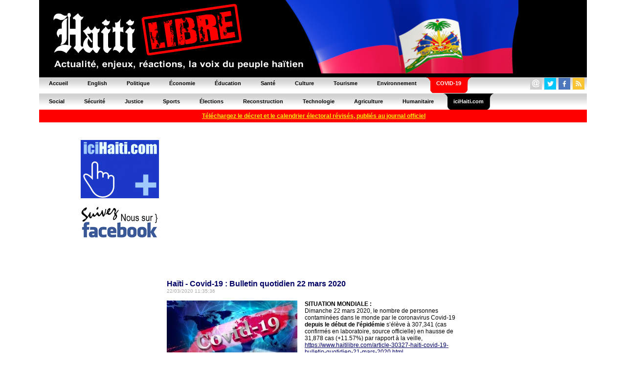

--- FILE ---
content_type: text/html; charset=UTF-8
request_url: https://www.haitilibre.com/article-30335-haiti-covid-19-bulletin-quotidien-22-mars-2020.html
body_size: 10023
content:

	
<HTML>
<HEAD>
<meta http-equiv="Content-Type" content="text/html; charset=UTF-8" />
<title>Haïti - Covid-19 : Bulletin quotidien 22 mars 2020 - HaitiLibre.com : Toutes les nouvelles d’Haiti 7/7</title>
<META NAME="Description" CONTENT="Samedi suite a la découverte d’un nouveau cas suspect de Covid-19, Marcel Chatelier Directeur départemental sanitaire de l’Artibonite, a annoncé des disposition afin de mettre en quarantaine la commune de Saint Michel de l’Attalaye à titre préventif..." />
<META NAME="Keywords" CONTENT="Haiti nouvelles, Haiti news, diaspora, Jovenel Moïse, Aristide, Vaudou, Port-au-Prince,  épidémie, aéroports, corruption, accidents, procès, passeport, visa, Jacmel, sécurité, justice, politique, PetroCaribe, agriculture, déportations, République Dominicaine, épidémie, résultats, élections , baccalauréats, carnaval, tourisme, écologie, énergie, football, agriculture, environnement, construction" />
<meta NAME="ROBOTS" CONTENT="ALL" />
<meta NAME="Identifier-URL" CONTENT="www.haitilibre.com" />
<meta NAME="Category" CONTENT="news" />
<meta NAME="Copyright" CONTENT="Haitilibre.com" />
<meta NAME="revist-after" CONTENT="1" />
<meta name="google-site-verification" content="deOAqiPvERbVEJHqwg7OURgETEhqjE4QJM8qVOq63wY" />
<META name="y_key" content="a1270c7b6123a384">
<meta name="msvalidate.01" content="F7FBCFA6B48EB2EFACAAE8B3DE0F23A3" />
<meta name="alexaVerifyID" content="aRdDZ4OIyZb26nzjBrLv4i2vK4M" />
<meta property="og:image" content="https://www.haitilibre.com/images-a/g-30335.jpg"/>
<meta property="og:title" content="Haïti - Covid-19 : Bulletin quotidien 22 mars 2020 - HaitiLibre.com : Toutes les nouvelles d’Haiti 7/7"/>
<meta property="og:type" content="article" />
<meta property="og:url" content="https://www.haitilibre.com/article-30335-haiti-covid-19-bulletin-quotidien-22-mars-2020.html"/>
<meta property="og:site_name" content="HaitiLibre.com"/>
<meta property="fb:admins" content="100001229370491" />
<meta property="og:description" content="Samedi suite a la découverte d’un nouveau cas suspect de Covid-19, Marcel Chatelier Directeur départemental sanitaire de l’Artibonite, a annoncé des disposition afin de mettre en quarantaine la commune de Saint Michel de l’Attalaye à titre préventif..." />


<LINK REL="SHORTCUT ICON" href="https://www.haitilibre.com/icones/favicon.ico">

<link rel=stylesheet href="/style/stylev3.css" type="text/css">
<link rel="stylesheet" type="text/css" href="/style/menuh.css" media="screen" />
<link rel="stylesheet" type="text/css" href="/style/menuh2.css" media="screen" />
<link rel="alternate" type="application/rss+xml" title="Haitilibre.com / Les dossiers" href="https://www.haitilibre.com/rss-dossiers.php"/>
<link rel="alternate" type="application/rss+xml" title="Haitilibre.com / Flash infos" href="https://www.haitilibre.com/rss-flash.php"/>

<script type='text/javascript' src='/js/prototype-1.7.3.js'></script>
<script src="/js/script.js" type="text/javascript"></script>


<script type="text/javascript">
function addToFavorites(){
var title = "HaitiLibre.com : Haïti - Covid-19 : Bulletin quotidien 22 mars 2020";
var url  = "https://www.haitilibre.com/article-30335-haiti-covid-19-bulletin-quotidien-22-mars-2020.html";
if (window.sidebar) // firefox
	window.sidebar.addPanel(title, url, "");
else if(window.opera && window.print){ // opera
	var elem = document.createElement('a');
	elem.setAttribute('href',url);
	elem.setAttribute('title',title);
	elem.setAttribute('rel','sidebar');
	elem.click();
} 
else if(document.all)// ie
	window.external.AddFavorite(url, title);
}
</script>

<script type="text/javascript">
function addToFavorites2(){
var title = "HaitiLibre.com : L'actualité d'Haiti, décryptage, enjeux, réactions, la voix du peuple Haïtien";
var url  = "https://www.haitilibre.com";
if (window.sidebar) // firefox
	window.sidebar.addPanel(title, url, "");
else if(window.opera && window.print){ // opera
	var elem = document.createElement('a');
	elem.setAttribute('href',url);
	elem.setAttribute('title',title);
	elem.setAttribute('rel','sidebar');
	elem.click();
} 
else if(document.all)// ie
	window.external.AddFavorite(url, title);
}
</script>

<!-- Google tag (gtag.js) -->
<script async src="https://www.googletagmanager.com/gtag/js?id=G-K1P6PDYBZX"></script>
<script>
  window.dataLayer = window.dataLayer || [];
  function gtag(){dataLayer.push(arguments);}
  gtag('js', new Date());

  gtag('config', 'G-K1P6PDYBZX');
</script>


<script async src="//pagead2.googlesyndication.com/pagead/js/adsbygoogle.js"></script>
<script>
     (adsbygoogle = window.adsbygoogle || []).push({
          google_ad_client: "ca-pub-4131778681161955",
          enable_page_level_ads: true
     });
</script>

</HEAD>
<BODY BGCOLOR="#000066" TEXT="#000000" LINK="#000080" VLINK="#800080" ALINK="#FF0000" LEFTMARGIN=0 MARGINWIDTH=0 TOPMARGIN=0 MARGINHEIGHT=0>
<DIV ALIGN="center">




<DIV ALIGN="center">
<TABLE WIDTH="1120" border="0" cellpadding="0" cellspacing="0" bgcolor="#000000">
  <TR>
  <!--header-2012-drapeau.png-->
    <TD WIDTH="100%"><a href="/"><img src="/images/header-2012-drapeau.png" height="150" width="980" border="0"></a></TD>
  </TR>
</TABLE>
</DIV>
<table border="0" cellpadding="0" cellspacing="0" width="1120">
<tr>
	<td>
	<ul class="glossymenu">
	<li><a href="/" title="Accueil"><b>Accueil</b></a></li>
	<li><a href="/en" title="English"><b>English</b></a></li>
	<li><a href="/cat-1-politique-1.html"><b>Politique</b></a></li>
	<li><a href="/cat-3-economie-1.html" title="Économie"><b>Économie</b></a></li>
	<li><a href="/cat-5-education-1.html" title="Éducation"><b>Éducation</b></a></li>
	<li><a href="/cat-2-sante-1.html" title="Santé"><b>Santé</b></a></li>
	<li><a href="/cat-4-culture-1.html" title="Culture"><b>Culture</b></a></li>
	<li><a href="/cat-16-tourisme-1.html" title="Tourisme"><b>Tourisme</b></a></li>
	<li><a href="/cat-14-environnement-1.html" title="Environnement"><b>Environnement</b></a></li>
	<li class="current3"><a href="/cat-17-covid-1.html" title="COVID-19"><b>COVID-19</b></a></li>
	</td>
	<td class="glossymenu" align="right">
	
<table border="0" cellpadding="0" cellspacing="0">
<tr>
	   <td colspan="5"><img src="/images/tr.gif" height="3" width="3"></td>
</tr>
<tr>
	    <td>
		<table border="0" cellpadding="0" cellspacing="0"><tbody><tr><td width="16"><a href="javascript:wo('/email', 600, 330)" target=""><img src="/icones/contact-24.png" height="24" width="24" border="0"></a></td><td><img src="/images/tr.gif" height="5" width="5"></td></tr></table>
		</td>
	   	<td>
		<table border="0" cellpadding="0" cellspacing="0"><tbody><tr><td width="16"><a href="https://twitter.com/haitilibre" target="_blank"><img src="/icones/twitter-24.png" height="24" width="24" border="0"></a></td><td><img src="/images/tr.gif" height="5" width="5"></td></tr></table>
		</td>
		<td>
		<table border="0" cellpadding="0" cellspacing="0"><tbody><tr><td width="16"><a href="https://www.facebook.com/HaitiLibreCom" target="_blank"><img src="/icones/facebook-24.png" height="24" width="24" border="0"></a></td><td><img src="/images/tr.gif" height="5" width="5"></td></tr></table>
		</td>
		<td>
		<table border="0" cellpadding="0" cellspacing="0"><tbody><tr><td width="16"><a href="/rss-flash.xml" target="_blank"><img src="/icones/rss-24.png" height="24" width="24" border="0"></a></td><td><img src="/images/tr.gif" height="5" width="5"></td></tr></table>
		</td>
</tr>		
</table>	
	</td>
</tr>
</table>

<table border="0" cellpadding="0" cellspacing="0" width="1120">
<tr>
	<td>
	<ul class="glossymenu2">
	<li><a href="/cat-6-social-1.html" title="Social"><b>Social</b></a></li>
	<li><a href="/cat-7-securite-1.html" title="Sécurité"><b>Sécurité</b></a></li>
	<li><a href="/cat-15-justice-1.html" title="Justice"><b>Justice</b></a></li>
	<li><a href="/cat-8-sports-1.html" title="Sports"><b>Sports</b></a></li>
	<li><a href="/cat-13-elections-1.html" title="Élections"><b>Élections</b></a></li>
	<li><a href="/cat-9-reconstruction-1.html" title="Reconstruction"><b>Reconstruction</b></a></li>
	<li><a href="/cat-10-technologie-1.html" title="Technologie"><b>Technologie</b></a></li>
	<li><a href="/cat-11-agriculture-1.html" title="Agriculture"><b>Agriculture</b></a></li>
	<li><a href="/cat-12-humanitaire-1.html" title="Humanitaire"><b>Humanitaire</b></a></li>
	<li class="current"><a href="https://www.icihaiti.com" title="iciHaiti.com"><b>iciHaiti.com</b></a></li>
</tr>
</table>
        <center><table cellpadding="1" cellspacing="5" border="0" bgcolor="#FF0000" width="1120" height="20">
    	<tr>
    		<td bgcolor="#FF0000" align="center"><span class="glyphicon glyphicon-download-alt">&nbsp;</span><a href="/article-46492-haiti-flash-le-cep-vient-de-publier-dans-le-moniteur-le-calendrier-electoral-revise.html"><font color=#FFFF00"><b>Téléchargez le décret et le calendrier électoral révisés, publiés au journal officiel</b></font></a></td>
    	</tr>
    </table></center>
	<br>
<!-- fin header -->

<!-- template_gd -->
<!-- template_gd --><DIV ALIGN="center">
<TABLE WIDTH="980" border="0" cellpadding="0" cellspacing="0" bgcolor="#FFFFFF">
  <TR bgcolor="#FFFFFF">
  	<TD WIDTH="15"><img src="/images/tr.gif" width="15" height="5"></TD>
    <TD WIDTH="160"><img src="/images/tr.gif" width="160" height="5"></TD>
	<TD WIDTH="15"><img src="/images/tr.gif" width="15" height="5"></TD>
    <TD WIDTH="100%"><img src="/images/tr.gif" width="600" height="5"></TD>
	<TD WIDTH="15"><img src="/images/tr.gif" width="15" height="5"></TD>
    <TD WIDTH="160"><img src="/images/tr.gif" width="160" height="5"></TD>
    <TD WIDTH="15"><img src="/images/tr.gif" width="15" height="5"></TD>	
  </TR>
  <TR>
  	<TD WIDTH="15"></TD>
    <TD WIDTH="160" HEIGHT="500" valign="top">
<br>

<table cellpadding="1" cellspacing="0" border="0" bgcolor="#FFFFFF" width="160">
	<tr>
		<td><a href="https://www.icihaiti.com/"><img src="/bannieres/banniere-icihaiti-fr-2.gif" width="160" height="119" border="0"></a></td>
	</tr>
	<tr>
		<td><a href="https://www.facebook.com/HaitiLibreCom" target="_blank"><img src="/bannieres/facebook-fr-1.gif" width="160" height="93" border="0"><br></a></td>
	</tr>		
	<tr>
		<td>
<script async src="https://pagead2.googlesyndication.com/pagead/js/adsbygoogle.js"></script>
<!-- haitilibre normal left fr 2018 -->
<ins class="adsbygoogle"
     style="display:block"
     data-ad-client="ca-pub-4131778681161955"
     data-ad-slot="2742887451"
     data-ad-format="auto"
     data-full-width-responsive="true"></ins>
<script>
(adsbygoogle = window.adsbygoogle || []).push({});
</script>
		</td>
	</tr>	
	<tr>
		<td>
			<img src="/images/tr.gif" height="5">
		</td>
	</tr>
	<tr>
		<td align="left" valign="top">
		<img src="/images/ici160x45.png" width="160" height="45"><br><br>
					<a href="https://www.icihaiti.com/article-46655-icihaiti-bourses-visite-de-l-ambassadeur-d-haiti-en-espagne-a-mgr-piero-pioppo.html">iciHaïti - Bourses : Visite de l’Ambassadeur d’Haïti en Espagne à Mgr. Piero Pioppo</a><br><img src="/images/tr.gif" height="6"><br>
						<a href="https://www.icihaiti.com/article-46653-icihaiti-pnh-cloture-d-une-session-de-formation-sur-le-renseignement.html">iciHaïti - PNH : Clôture d'une session de formation sur le renseignement</a><br><img src="/images/tr.gif" height="6"><br>
						<a href="https://www.icihaiti.com/article-46651-icihaiti-bac-permanent-resultats-session-des-recales-du-bac-pour-9-departements.html">iciHaïti - Bac Permanent : Résultats session des recalés du Bac pour 9 départements</a><br><img src="/images/tr.gif" height="6"><br>
						<a href="https://www.icihaiti.com/article-46648-icihaiti-politique-j-13-mef-expo-edition-2026.html">iciHaïti - Politique : «J-13» MEF EXPO édition 2026</a><br><img src="/images/tr.gif" height="6"><br>
						<a href="https://www.icihaiti.com/article-46646-icihaiti-trou-du-nord-demantelement-d-un-depot-clandestin-de-carburant.html">iciHaïti - Trou du Nord : Démantèlement d’un dépôt clandestin de carburant</a><br><img src="/images/tr.gif" height="6"><br>
					<br><b><a href="https://www.icihaiti.com">+ de nouvelles</a></b>
		</td>
	</tr>
	<tr>
		<td>
			<img src="/images/tr.gif" height="10">
		</td>
	</tr>
	<tr>
		<td align="left" valign="top">
		<img src="/images/hl160x45.png" width="160" height="45"><br><br>
					<a href="/article-46656-haiti-actualite-zapping.html">Haïti - Actualité : Zapping…</a><br><img src="/images/tr.gif" height="6"><br>
						<a href="/article-46654-haiti-environnement-renouvellement-historique-du-mandat-de-gestion-du-parc-national-grand-bois.html"> Haïti - Environnement : Renouvellement historique du mandat de gestion du Parc National Grand Bois</a><br><img src="/images/tr.gif" height="6"><br>
						<a href="/article-46652-haiti-lhf-playoff-d1-resultats-2eme-journee-et-calendrier-3eme-journee.html">Haïti - LHF Playoff D1 : Résultats 2ème journée et calendrier 3ème journée</a><br><img src="/images/tr.gif" height="6"><br>
						<a href="/article-46650-haiti-technologie-construction-d-une-importante-centrale-solaire-a-jacmel.html">Haïti - Technologie : Construction d’une importante centrale solaire à Jacmel</a><br><img src="/images/tr.gif" height="6"><br>
						<a href="/article-46649-haiti-actualite-zapping.html">Haïti - Actualité : Zapping…</a><br><img src="/images/tr.gif" height="6"><br>
					<br><b><a href="/">+ de nouvelles</a></b>
		</td>
	</tr>	
	<tr>
		<td>
			<img src="/images/tr.gif" height="5">
		</td>
	</tr>	
</table>
<!--
<table cellpadding="1" cellspacing="0" border="0" bgcolor="#FFFFFF" width="160">	
	<tr>
		<td>
				<a href="/galeries-photos-haiti"><img src="/galeries-photos-haiti/images/p-1278880937-dsc-0181.jpg" border="0" hspace="0" vspace="7"></a><br>
		Camp Corail et ses environs - ©Timo Luege/IASC Shelter Cluster<br>
		<a href="/galeries-photos-haiti"><b>Voir la galerie photos...</b></a><br>
		<img src="/images/tr.gif" height="12" width="1">
		</td>
	<tr>
</table>
-->

<br>

	 

</TD>
	<TD WIDTH="15"></TD>
    <TD WIDTH="100%" valign="top">
<script async src="https://pagead2.googlesyndication.com/pagead/js/adsbygoogle.js"></script>
<!-- haitilibre normal full P1 fr 2018 -->
<ins class="adsbygoogle"
     style="display:block"
     data-ad-client="ca-pub-4131778681161955"
     data-ad-slot="2623892985"
     data-ad-format="auto"
     data-full-width-responsive="true"></ins>
<script>
(adsbygoogle = window.adsbygoogle || []).push({});
</script>

<br><img src="/images/tr.gif" height="6"><br>

<span class="titre16color">Haïti - Covid-19 : Bulletin quotidien 22 mars 2020</span><br><span class="date">22/03/2020 11:35:36</span><br><br>

<table cellpadding="0" cellspacing="0" border="0" align="left">
	<tr>
		<td><img src="/images-a/g-30335.jpg"  alt="Haïti - Covid-19 : Bulletin quotidien 22 mars 2020"></td>
		<td><img src="/images/tr.gif" width="15" height="1"></td>
	</tr>
</table>
			
			

<B>SITUATION MONDIALE :</B><br />
Dimanche 22 mars 2020, le nombre de personnes contaminées dans le monde par le coronavirus Covid-19 <B>depuis le début de l’épidémie</B> s’élève à 307,341 (cas confirmés en laboratoire, source officielle) en hausse de 31,878 cas (+11.57%) par rapport à la veille, <a href="https://www.haitilibre.com/article-30327-haiti-covid-19-bulletin-quotidien-21-mars-2020.html">https://www.haitilibre.com/article-30327-haiti-covid-19-bulletin-quotidien-21-mars-2020.html</a><br />
<br />
Depuis le début de l’épidémie 92,383 personnes ont été guéries du Covid-19 dans le monde (+4.67%) soit 4,122 de plus qu’hier.<br />
<br />
Le nombre de personnes contaminées dans le monde (cas actifs) est actuellement de 201,909 (+14.85%) soit 26,103 de plus qu’hier<br />
<br />
Depuis le début de l’épidémie 13,039 personnes sont décédées du Covid-19 dans le monde (+14.36%) soit 1,637 de plus qu’hier<br />
<br />
<B>Depuis le début de l’épidémie hors de Chine </B> 225,948 cas (+16.37%) dans 171 pays, ont été confirmés soit 31,782 cas de plus qu’hier<br />
<br />
9.784 décès (+20.15%) ont été rapportés <B>hors de Chine</B> soit 1,641 décès de plus qu’hier.<br />
<br />
<B>Liste des 5 pays ayant le plus de cas actifs confirmés :</B><br />
1er - Italie : 42,681 cas (+10.7%) inchangé<br />
2e - USA : 26,231 (+36.5%) avance 1 place<br />
3e - Espagne : 21,990 cas (+16.4%) avance 1 place<br />
4e - Allemagne : 19,600 cas  (+21,5%) Recule de 2 place<br />
5e - France : 13,911 entre dans le TOP 5<br />
<br />
<B>DIASPORA :</B><br />
<br />
<B>États-Unis :</B><br />
26,231 cas actifs confirmés (+36.5%) soit 7,014 cas de plus qu’hier. États touchés par le Covid-19 (cas actif) entre autres : New York 12,239 cas (+46.45%), Massachusetts 528 (+28.1%), Floride 750 (+35.87%), Géorgie 535 (+13.5%), Pennsylvanie 397 (+28.0%), Illinois 747 (+28.79%), Louisiane 743 (+42.07%) et Californie 1,443 (+17.99%)… Depuis la confirmation du premier cas, 340 décès ont été enregistrés aux USA (+30.77%) depuis la veille)<br />
<br />
<B>Canada :</B> 1,328 cas actifs confirmés (+24.8%), dont entre autres : 410 cas en Colombie Britannique (+22.0%), 225 en Alberta (+15.98%), 368 en Ontario (+18.3%) et 176 au Québec (+27.5%). 19 décès (+58.3%) : 10 en Colombie Britannique, 3 en Ontario, 1 en Alberta et 5 au Québec.<br />
<br />
<B>France :</B> 13,911 cas actifs (+14.3%) soit 1,741 cas de plus qu’hier et 562 morts (+24.89%).<br />
<br />
<B>Argentine :</B> 151 cas actifs (inchangé)<br />
<B>Bahamas :</B> 4 cas actif (inchangé)<br />
<B>Brésil :</B> 1,001 cas actifs (+3.8%)<br />
<B>Chili :</B> 528 cas actifs (+23.3%)<br />
<B>Colombie :</B> 94 cas actifs (+52.7%)<br />
<B>Cuba :</B> 20 cas actifs (inchangé) 1 décès<br />
<B>Équateur :</B> 522 cas actifs (+25.48%)<br />
<B>Guinée Française :</B> 12 cas actifs (-20%) 3 guérisons<br />
<B>Îles Caïman :</B> 2 cas actifs (inchangé)<br />
<B>Jamaïque :</B> 13 cas actifs (inchangé)<br />
<B>Martinique :</B> 36 cas actifs (+16.1%)<br />
<B>Mexique :</B> 197 cas actifs (+23.9%)<br />
<B>Panama :</B> 242 cas actifs (+21.6%)<br />
<B>Pérou :</B> 312 cas actifs (+20.9%)<br />
<B>République Dominicaine :</B> 109 cas, (+55.7%) 3 décès<br />
<B>Suriname :</B> 5 cas actif (+25%)<br />
<B>Trinidad & Tobago :</B> 48 cas actifs (+433%)<br />
<B>Venezuela :</B> 55 cas actifs (-15.3%) 15 guérisons<br />
<br />
<B>NOUVELLES - INFORMATIONS</B><br />
<br />
<B>HAÏTI :</B><br />
<B>Saint Michel de l’Attalaye en quarantaine :</B><br />
Samedi suite a la découverte d’un nouveau cas suspect de Covid-19 à la Chapelle, (commune de Saint-Marc, Dépt. de l’Artibonite), Marcel Chatelier Directeur départementale sanitaire de l’Artibonite a annoncé des disposition afin de mettre en quarantaine la commune de Saint Michel de l’Attalaye à titre préventif et empêcher l’éventuelle propagation du Covid-19 dans le département. Des prélèvements ont été prélevés sur le cas suspect qui a été isolé en attente des résultats.<br />
<br />
<B>ÉTATS-UNIS :</B><br />
<B>Donald Trump croit dans l’utilisation rapide d’un traitement :</B><br />
Samedi Donald Trump a déclaré sur son compte Twitter, qu’il s'attendait à ce qu'un médicament, utilisé pour le traitement du paludisme combiné avec un antibiotique (hydroxychloroquine et l'azithromycine) soit utilisé rapidement et que c’était une réelle chance d'être l'un des plus grands tournants de l'histoire de la médecine.<br />
<br />
Par ailleurs Trump a fait référence à une étude d’un réputé chercheur intectiologue français (Didier Raoult), devraient être publiées dans la revue spécialisée International Journal of Antimicrobial Agents sur les premières preuves que la combinaison d'hydroxychloroquine et d'azithromycine pourrait être efficace dans le traitement du Covid-19 après les premiers tests cliniques réalisés sur 24 patients et dont les résultats sont très encourageant <a href="https://www.haitilibre.com/article-30316-haiti-covid-19-bulletin-quotidien-20-mars-2020.html">https://www.haitilibre.com/article-30316-haiti-covid-19-bulletin-quotidien-20-mars-2020.html</a> <br />
<br />
<B>La Californie confinée :</B><br />
Alors que Donald Trump exclut pour l’instant un confinement généralisé des États-Unis <a href="https://www.haitilibre.com/article-30327-haiti-covid-19-bulletin-quotidien-21-mars-2020.html">https://www.haitilibre.com/article-30327-haiti-covid-19-bulletin-quotidien-21-mars-2020.html</a> ,  le Gouverneur de l’État de Californie, Gavin Newsom a décrété vendredi le confinement de 40 millions de californiens « Nous devons décréter l’ordre sur l’ensemble de l’État de Californie que tous les habitants restent chez eux et nous avons confiance dans les Californiens pour qu’ils respectent cet ordre ». La ville de Los Angeles a réquisitionné près de 1,000 hôtels pour loger des malades légers ou des sans-abri et des repas scolaires sont distribués dans la rue. En prévision du choc sanitaire, le Mercy, le plus gros navire hôpital du monde, va quitter sa base de San Diego pour rejoindre Los Angeles ou Seattle.<br />
<br />
<B>QUÉBEC :</B><br />
Jusqu’au 29 mars les « Partys » de balcon, attroupements dans les parcs, barbecues dans une cour arrière, clients d’un café assis côte à côte, fêtes familiales : tous les rassemblements intérieurs ou extérieurs sont maintenant interdits au Québec. Cette interdiction ne s’applique pas aux membres d’une même résidence privée<br />
<br />
<B>RÉPUBLIQUE DOMINICAINE :</B><br />
<B>Détails de la situation en chiffres :</B><br />
Samedi en conférence de presse le Ministre de la Santé publique, Rafael Sánchez Cárdenas, confirmé 112 cas depuis le premier cas <a href="https://www.haitilibre.com/article-30165-haiti-flash-premier-cas-de-covid-19-en-republique-dominicaine.html">https://www.haitilibre.com/article-30165-haiti-flash-premier-cas-de-covid-19-en-republique-dominicaine.html</a>  soit 40 cas de plus depuis la veille. Il aprécisé que 37 sont des cas importés importés, 57 font l'objet d'une enquête et 18 ont été transmis localement. <br />
<br />
290 cas sont en suivi actif, 57 patients en isolement à domicile et 52 hospitalisés, 60% des cas sont des femmes et 40% des hommes, tandis que 288 échantillons ont été prélevés, les tests ont révélés 112 positifs et 176 négatifs.<br />
<br />
60% des 112 cas confirmés de Covid-19 sont des femmes âgées en moyenne de 45 ans En République dominicaine les cas confirmés couvre une tranche d’âge entre 2 ans et 88 ans. Le nombre de décès est passé à trois. Le 3e cas est un barman dominicain (Rafael Sánchez Cárdenas, 51 ans) d'une zone touristique du pays est décédés vendredi dans une clinique de San Francisco de Macorís (Prov. Duarte), il avait un facteur de comorbidité.<br />
<br />
Le plus grand nombre de cas ont été enregistrés dans le district national avec 51 cas  suivi de Santiago 12 cas et Santo-Domingo 10 cas. D’autres cas ont été confirmé à Samana et à Puerto Plata.<br />
<br />
<B>FRANCE : </B><br />
<B>Vers une épidémie généralisée :</B><br />
Samedi soir le ministère de la Santé a publier le bilan quotidien du Covid-19 : « 112 personnes sont mortes ces 24 dernières heures, portant à 562 le nombre total de décès. Par ailleurs, 6,172 patients sont hospitalisés dont 1,525 cas graves en réanimation « Nous évoluons rapidement vers une épidémie généralisée sur le territoire » appelant au respect des consignes de confinement.<br />
<br />
<B> Non respect du confinement, nouvelles sanctions :</B><br />
Une nouvelle formule de sanctions contre les contrevenants aux mesures de confinement a été adoptée : 1,500 euros d’amendes en cas de récidive sur une période de 15 jours et dans le cas de 4 violations sur 30 jours 3,700 euros d’amende et 6 mois de prison maximum.<br />
<br />
<B>CONSEILS:</B><br />
Conseils de base se protéger et éviter la propagation du Covid-19 autant que possible, en cas d’introduction du Covid-19 en Haïti :<br />
<ul><br />
<li>Toujours tousser ou éternuer dans ses manches ou son coude, jamais au visage de l’autre, ni dans les mains ;<br />
<li>Utiliser des mouchoirs en papier pour s’essuyer les mains ou le visage et les jeter ensuite à la poubelle et se laver les mains ensuite ;<br />
<li>Se laver fréquemment les mains avec du savon ou de l’eau alcoolisée. On peut utiliser également un « sanitizer » ;<br />
<li>Éviter tout contact étroit avec une personne présentant un syndrome grippal et l’inviter à se faire soigner ;<br />
<li>Éviter tout contact avec des personnes vulnérables si l’on est malade ;  <br />
<li>Éviter les salutations comme les poignées de main et les baisers ;<br />
<li>Éviter de vous toucher le nez, les yeux et la bouche si vous ne vous êtes pas lavé les mains ;<br />
<li>Éviter, autant que possible, les grands rassemblements ;<br />
</ul><br />
<B>Lire aussi :</B><br />
<a href="https://www.haitilibre.com/article-30327-haiti-covid-19-bulletin-quotidien-21-mars-2020.html">https://www.haitilibre.com/article-30327-haiti-covid-19-bulletin-quotidien-21-mars-2020.html</a><br />
<a href="https://www.haitilibre.com/article-30311-haiti-flash-le-president-moise-declare-l-etat-l-urgence-sanitaire-texte-de-l-arrete.html">https://www.haitilibre.com/article-30311-haiti-flash-le-president-moise-declare-l-etat-l-urgence-sanitaire-texte-de-l-arrete.html</a><br />
<a href="https://www.haitilibre.com/article-30310-haiti-flash-2-cas-de-covid-19-confirmes-au-pays.html">https://www.haitilibre.com/article-30310-haiti-flash-2-cas-de-covid-19-confirmes-au-pays.html</a> <br />
<a href="https://www.haitilibre.com/article-30307-haiti-covid-19-bulletin-quotidien-19-mars-2020.html">https://www.haitilibre.com/article-30307-haiti-covid-19-bulletin-quotidien-19-mars-2020.html</a><br />
<a href="https://www.haitilibre.com/article-30258-haiti-flash-nouvelles-mesures-pour-les-voyageurs-relatives-au-covid-19.html">https://www.haitilibre.com/article-30258-haiti-flash-nouvelles-mesures-pour-les-voyageurs-relatives-au-covid-19.html</a> <br />
<a href="https://www.haitilibre.com/article-30230-haiti-avis-mesures-preventives-face-au-risque-d-introduction-du-covid-19.html">https://www.haitilibre.com/article-30230-haiti-avis-mesures-preventives-face-au-risque-d-introduction-du-covid-19.html</a><br />
<a href="https://www.haitilibre.com/article-30218-haiti-flash-haiti-parmi-les-pays-les-plus-vulnerables-face-au-covid-19.html">https://www.haitilibre.com/article-30218-haiti-flash-haiti-parmi-les-pays-les-plus-vulnerables-face-au-covid-19.html</a><br />
<a href="https://www.haitilibre.com/article-30165-haiti-flash-premier-cas-de-covid-19-en-republique-dominicaine.html">https://www.haitilibre.com/article-30165-haiti-flash-premier-cas-de-covid-19-en-republique-dominicaine.html</a><br />
<a href="https://www.haitilibre.com/article-30143-haiti-flash-alerte-sanitaire-du-ministere-de-la-sante-sur-le-coronavirus.html">https://www.haitilibre.com/article-30143-haiti-flash-alerte-sanitaire-du-ministere-de-la-sante-sur-le-coronavirus.html</a><br />
<a href="https://www.icihaiti.com/article-30015-icihaiti-sante-desormais-haiti-dispose-des-moyens-de-detecter-le-nouveau-coronavirus-covid-19.html">https://www.icihaiti.com/article-30015-icihaiti-sante-desormais-haiti-dispose-des-moyens-de-detecter-le-nouveau-coronavirus-covid-19.html</a><br />
<br />
HL/ HaïtiLibre
<br><br>

<table border="0" width="100%" cellpadding="5" cellspacing="0">
<tr>
<td valign="top" width="40%">


<script type="text/javascript">
var socialtitreJS = "Haïti - Covid-19 : Bulletin quotidien 22 mars 2020";
</script>

<a href="javascript:wo('https://twitter.com/intent/tweet?text='+encodeURIComponent(socialtitreJS)+'&url=https%3A%2F%2Fwww.haitilibre.com%2Farticle-30335-haiti-covid-19-bulletin-quotidien-22-mars-2020.html&via=HaitiLibre', 550, 420)" target=""><IMG SRC="/icones/twitter.png" BORDER=0 WIDTH=48 HEIGHT=48 ALT="Twitter"></a>
<a href="javascript:wo('https://www.facebook.com/sharer.php?u=https%3A%2F%2Fwww.haitilibre.com%2Farticle-30335-haiti-covid-19-bulletin-quotidien-22-mars-2020.html', 550, 420)" target=""><IMG SRC="/icones/facebook.png" BORDER=0 WIDTH=48 HEIGHT=48 ALT="Facebook"></a>
	<a href="https://www.haitilibre.com/rss-flash.xml" target="_blank"><IMG SRC="/icones/rss.png" BORDER=0 WIDTH=48 HEIGHT=48 ALT="Rss"></a>
	<img src="/images/tr.gif" width="12" height="48">
<br>
<A HREF="javascript:wo('/envoyerarticle/?id=30335', 350, 250)"><IMG SRC="/icones/envoyer.png" BORDER=0 WIDTH=110 HEIGHT=48 ALT="Envoyer l'article à..."></a>
<A HREF="/"><IMG SRC="/icones/nouvelles-du-jour.png" BORDER=0 WIDTH=110 HEIGHT=48 ALT="Nouvelles du Jour..."></a>
<br><A HREF="/en/news-30335-haiti-covid-19-daily-bulletin-march-22-2020.html"><IMG SRC="/icones/english.png" BORDER=0 WIDTH=110 HEIGHT=48 ALT="Read in English"></a><br><iframe src="https://www.facebook.com/plugins/like.php?locale=fr_FR&amp;app_id=158627087519551&amp;href=https%3A%2F%2Fwww.haitilibre.com%2Farticle-30335-haiti-covid-19-bulletin-quotidien-22-mars-2020.html&amp;send=false&amp;layout=standard&amp;width=250&amp;show_faces=true&amp;action=like&amp;colorscheme=light&amp;font=arial&amp;height=80" scrolling="no" frameborder="0" style="border:none; overflow:hidden; width:250px; height:80px;" allowTransparency="true"></iframe>
</td>
<td valign="top">
<!--emplacement P1-->

</td>
</tr>
</table>
<br><br>

<table cellpadding="0" cellspacing="0" border="0" width="100%">
<tr><td>
<div id='zonescommentaireform' name='zonescommentaireform'>

<form method="post" name="form1">
<input type="hidden" name="idarticle" id="idarticle" value="30335">
<input type="hidden" name="action" id="action" value="sajoutcommentaire">
<TABLE cellpadding="0" cellspacing="2" border="0" align="left" width="100%">
  <TR>
  	<TD><span class="titre14">Réagissez à cet article</span></TD>
  </TR>
    <TR>
  	<TD><img src="/images/tr.gif" height="8"></TD>
  </TR>
  <TR>
    <TD>Pseudo :<br> <INPUT TYPE="text" NAME="pseudo" id="pseudo" value="" SIZE=40 MAXLENGTH=40 style="width: 80%;"></TD>
  </TR>  	
  <TR>
    <TD>Email :<br> <INPUT TYPE="text" NAME="email" id="email" value="" SIZE=40 MAXLENGTH=254 style="width: 80%;"><br><small><font color="red">Votre adresse email ne sera pas divulguée - Commentaire refusé si votre adresse email est fausse</font></small></TD>
  </TR>  
  <TR>
    <TD>
    <br>
	<textarea name="commentaire" id="commentaire" cols="40" rows="8" style="width: 100%" wrap="physical" onkeyup="CheckFieldLength(commentaire, 'charcount2', 'remaining2', 1500);" onkeydown="CheckFieldLength(commentaire, 'charcount2', 'remaining2', 1500);" onmouseout="CheckFieldLength(commentaire, 'charcount2', 'remaining2', 1500);"></textarea><br><small><span id="charcount2">0</span> caractères saisis.   |   <span id="remaining2">1500</span> caractères restants.</small>
	<br><small><a href="javascript:void window.open('/charte-de-moderation.html','cdm','width=600, height=330,scrollbars=yes')""><font color="red">Avant de réagir lisez notre charte de modération</font></a></small>
	</TD>	
  </TR>
  <TR>
    <TD align="right">
		<input value="Envoyez" onclick="if(validajoutcommentaire(this) === true){ sajoutcommentaire(Form.serialize(this.form)); return false;}else{return false;}" type="submit">
	</TD>
  </TR>
</TABLE>
</FORM>


	
	
	
	
</div>
</td></tr>
<tr><td>
<div id='zonecommentaire' name='zonecommentaire'>
<br><br>

<TABLE WIDTH="100%" cellpadding="1" cellspacing="0" border="0">
  <TR>
    <TD><img src="/images/tr.gif" height="3">
    </TD>
  </TR>

	<TR>
	<TD>&nbsp;</TD>
	</TR>

<TR>
	<TD><br><br></TD>
</TR>

</TABLE></div>
</td></tr>
</table>

</TD>
	<TD WIDTH="15"></TD>
    <TD WIDTH="160" valign="top"><br>

<table cellpadding="1" cellspacing="0" border="0" bgcolor="#FFFFFF" width="160">		
	<tr>
		<td>
<SCRIPT LANGUAGE="JavaScript" src="/poll/ajax243.js">
</SCRIPT>
<div id="text"></div>
<SCRIPT LANGUAGE="JavaScript">
getpoll('');
</SCRIPT>
		</td>
	</tr>	
	<tr>
		<td>
			<img src="/images/tr.gif" height="0">
		</td>
	</tr>
</table> 

<table cellpadding="1" cellspacing="0" border="0" bgcolor="#FFFFFF" width="160">	
	<tr>
		<td>
<script async src="https://pagead2.googlesyndication.com/pagead/js/adsbygoogle.js"></script>
<!-- haitilibre normal right fr 2018 -->
<ins class="adsbygoogle"
     style="display:block"
     data-ad-client="ca-pub-4131778681161955"
     data-ad-slot="3521616659"
     data-ad-format="auto"
     data-full-width-responsive="true"></ins>
<script>
(adsbygoogle = window.adsbygoogle || []).push({});
</script>
		</td>
	</tr>
</table>

<br> 
</TD>
    <TD WIDTH="15"></TD>
  </TR>  
</TABLE>
</DIV>
<!--conv-->
<!-- début bottom -->
<DIV ALIGN="center">
<TABLE WIDTH="980" border="0" cellpadding="0" cellspacing="0" bgcolor="#ffffff">
  <TR>
    <TD WIDTH="100%" height="5"><img src="/images/tr.gif" width="980" height="5"></TD>
  <TR>
  <TR>
    <TD WIDTH="100%" align="center" height="50" valign="middle" class="textfooter">
    <a href="/pourquoi-HaitiLibre.php" target="">Pourquoi HaïtiLibre ?</a> | 
    <a href="javascript:wo('/email', 600, 330)" target="">Contactez-nous</a> |
    <a href="javascript:void window.open('/charte-de-moderation.html','cdm','width=600, height=330,scrollbars=yes')"">Charte de modération</a> | 
    <a href="javascript:void window.open('/privacy-policy-fr.html','vp','width=600, height=330,scrollbars=yes')"">Privacy policy</a> |
    <a href="/en">English</a>
    <br>
    Copyright © 2010 - 2026 
    <br>
    Haitilibre.com -n
    </TD>
  </TR>
</TABLE>
</DIV>

<BR>
</DIV>
<!--ch-->
</BODY>
</HTML>
<!-- fin bottom -->


--- FILE ---
content_type: text/html; charset=utf-8
request_url: https://www.google.com/recaptcha/api2/aframe
body_size: 265
content:
<!DOCTYPE HTML><html><head><meta http-equiv="content-type" content="text/html; charset=UTF-8"></head><body><script nonce="oOpIStEkJ_888ys8W-chQA">/** Anti-fraud and anti-abuse applications only. See google.com/recaptcha */ try{var clients={'sodar':'https://pagead2.googlesyndication.com/pagead/sodar?'};window.addEventListener("message",function(a){try{if(a.source===window.parent){var b=JSON.parse(a.data);var c=clients[b['id']];if(c){var d=document.createElement('img');d.src=c+b['params']+'&rc='+(localStorage.getItem("rc::a")?sessionStorage.getItem("rc::b"):"");window.document.body.appendChild(d);sessionStorage.setItem("rc::e",parseInt(sessionStorage.getItem("rc::e")||0)+1);localStorage.setItem("rc::h",'1768695723125');}}}catch(b){}});window.parent.postMessage("_grecaptcha_ready", "*");}catch(b){}</script></body></html>

--- FILE ---
content_type: application/javascript
request_url: https://www.haitilibre.com/js/script.js
body_size: 1317
content:
function showpage(aaa)
{
//alert (aaa);
var sid = Math.random();
new Ajax.Updater('zonecommentaire', aaa, {asynchronous:true});
}

//fonctions générals validation

function CheckFieldLength(fn,wn,rn,mc) {
  var len = fn.value.length;
  if (len > mc) {
    fn.value = fn.value.substring(0,mc);
    len = mc;
  }
  document.getElementById(wn).innerHTML = len;
  document.getElementById(rn).innerHTML = mc - len;
}

function isEmailAddr(email)
{
  var result = false
  var theStr = new String(email)
  var index = theStr.indexOf("@");
  if (index > 0)
  {
    var pindex = theStr.indexOf(".",index);
    if ((pindex > index+1) && (theStr.length > pindex+1))
        result = true;
  }
  return result;
}

function azzeroneuf(myfield, e, dec) {
  var key;
  var keychar;

  if (window.event)
    key = window.event.keyCode;
  else if (e)
    key = e.which;
  else
    return true;
  keychar = String.fromCharCode(key);

  // control keys
  if ((key==null) || (key==0) || (key==8) || (key==9) || (key==13) || (key==27) )
    return true;

  // numbers
  else if ((("abcdefghijklmnopqrstuvwxyz0123456789").indexOf(keychar) > -1))
    return true;

  // decimal point jump
  else if (dec && (keychar == ".")) {
    myfield.form.elements[dec].focus();
    return false;
  } else
    return false;
}

function numzeroneuf(myfield, e, dec) {
  var key;
  var keychar;

  if (window.event)
    key = window.event.keyCode;
  else if (e)
    key = e.which;
  else
    return true;
  keychar = String.fromCharCode(key);

  // control keys
  if ((key==null) || (key==0) || (key==8) || (key==9) || (key==13) || (key==27) )
    return true;

  // numbers
  else if ((("0123456789").indexOf(keychar) > -1))
    return true;

  // decimal point jump
  else if (dec && (keychar == ".")) {
    myfield.form.elements[dec].focus();
    return false;
  } else
    return false;
}

function cemail(myfield, e, dec) {
  var key;
  var keychar;

  if (window.event)
    key = window.event.keyCode;
  else if (e)
    key = e.which;
  else
    return true;
  keychar = String.fromCharCode(key);

  // control keys
  if ((key==null) || (key==0) || (key==8) || (key==9) || (key==13) || (key==27) )
    return true;

  // numbers
  else if ((("abcdefghijklmnopqrstuvwxyzABCDEFGHIJKLMNOPQRSTUVWXYZ0123456789-_.@").indexOf(keychar) > -1))
    return true;

  // decimal point jump
  else if (dec && (keychar == ".")) {
    myfield.form.elements[dec].focus();
    return false;
  } else
    return false;
}

function azAZtiretespacezeroneuf(myfield, e, dec) {
  var key;
  var keychar;

  if (window.event)
    key = window.event.keyCode;
  else if (e)
    key = e.which;
  else
    return true;
  keychar = String.fromCharCode(key);

  // control keys
  if ((key==null) || (key==0) || (key==8) || (key==9) || (key==13) || (key==27) )
    return true;

  // numbers
  else if ((("abcdefghijklmnopqrstuvwxyzABCDEFGHIJKLMNOPQRSTUVWXYZ0123456789- ").indexOf(keychar) > -1))
    return true;

  // decimal point jump
  else if (dec && (keychar == ".")) {
    myfield.form.elements[dec].focus();
    return false;
  } else
    return false;
}

function azAZtiretespace(myfield, e, dec) {
  var key;
  var keychar;

  if (window.event)
    key = window.event.keyCode;
  else if (e)
    key = e.which;
  else
    return true;
  keychar = String.fromCharCode(key);

  // control keys
  if ((key==null) || (key==0) || (key==8) || (key==9) || (key==13) || (key==27) )
    return true;

  // numbers
  else if ((("abcdefghijklmnopqrstuvwxyzABCDEFGHIJKLMNOPQRSTUVWXYZ- ").indexOf(keychar) > -1))
    return true;

  // decimal point jump
  else if (dec && (keychar == ".")) {
    myfield.form.elements[dec].focus();
    return false;
  } else
    return false;
}

function azAZzeroneuf(myfield, e, dec) {
  var key;
  var keychar;

  if (window.event)
    key = window.event.keyCode;
  else if (e)
    key = e.which;
  else
    return true;
  keychar = String.fromCharCode(key);

  // control keys
  if ((key==null) || (key==0) || (key==8) || (key==9) || (key==13) || (key==27) )
    return true;

  // numbers
  else if ((("abcdefghijklmnopqrstuvwxyzABCDEFGHIJKLMNOPQRSTUVWXYZ0123456789").indexOf(keychar) > -1))
    return true;

  // decimal point jump
  else if (dec && (keychar == ".")) {
    myfield.form.elements[dec].focus();
    return false;
  } else
    return false;
}

function capitalise(Input) {
  var cap = function(quoi) {
   for (var i=0; i<quoi.length; i++)
      quoi[i] = quoi[i].charAt(0).toUpperCase() +
                quoi[i].substring(1);
   return quoi;
   }
var chaine = Input.value.toLowerCase();
// elimination des espaces avant ou après
chaine = chaine.replace(/(^\s+|\s+$)/g,'');
// elimination des doubles espaces
chaine = chaine.replace(/ +/g,' ');
// elimination des espaces autour tiret
chaine = chaine.replace(/( - | -|- )/g,'-');
// mise en maj de 1er caractère des elements du tableau des mots
// séparés par espace et idem tableau résultant avec séparateur tiret
chaine = cap(cap(chaine.split(' ')).join(' ').split('-')).join('-');
/*  variante à ligne ci-dessus :
   chaine = cap(chaine.split(' ')).join(' ');
   chaine = cap(chaine.split('-')).join('-');
*/
Input.value = chaine;

} 

//popup
function wo(url, w, h)
{ 
infowin=window.open(url,"infowin","toolbar=no,directories=no,status=no,scrollbars=auto,menubar=no,width="+w+",height="+h);
infowin.window.focus()
}

//popup avec scroll
function wos(url, w, h)
{ 
infowin=window.open(url,"infowin","toolbar=no,directories=no,status=no,scrollbars=yes,menubar=no,width="+w+",height="+h);
infowin.window.focus()
}

//valid modifier commentaire
function validajoutcommentaire(theForm)
{
	
	var idarticle = document.getElementById("idarticle").value;
	var pseudo = document.getElementById("pseudo").value;
	var email = document.getElementById("email").value;
	var commentaire = document.getElementById("commentaire").value;
	
  if (idarticle == "")
  {
    alert("Il y a une erreur");
    document.getElementById("idarticle").focus();
    return (false);
  }
  
  if (pseudo == "")
  {
    alert("Le champ pseudo ne peut être vide");
    document.getElementById("pseudo").focus();
    return (false);
  }
  if (email == "")
  {
    alert("Le champ email ne peut être vide");
    document.getElementById("email").focus();
    return (false);
  }
    if (!isEmailAddr(email))
  {
    alert("Le email doit être dans un format valide votrenom@undomain.com");
    document.getElementById("email").focus();
    return (false);
  }  
  if (commentaire == "")
  {
    alert("Le champ commentaire ne peut être vide");
    document.getElementById("commentaire").focus();
    return (false);
  }     
  
  return (true);
}

var sajoutcommentaire = function(infosForm) {
new Ajax.Updater('zonescommentaireform','commentaire.php?action=sajoutcommentaire', {parameters:infosForm});
}


//valid modifier commentaire